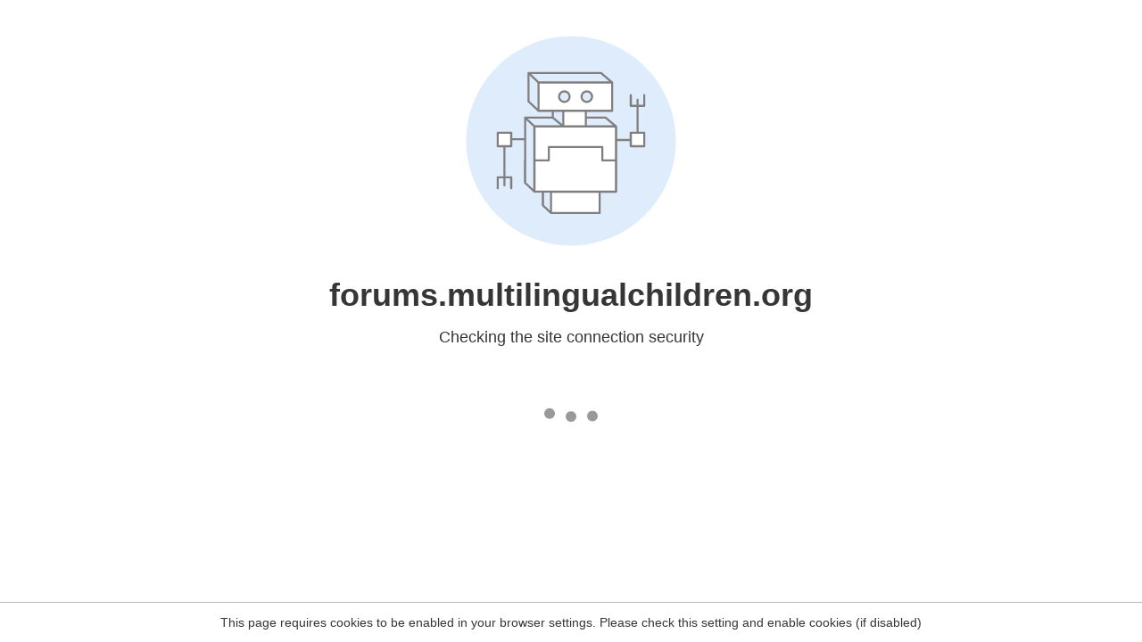

--- FILE ---
content_type: text/html
request_url: https://forums.multilingualchildren.org/post/a-blog-about-raising-my-daughter-to-be-a-bilingual-in-japan-6023643
body_size: 528
content:
<html><head><link rel="icon" href="data:;"><meta http-equiv="refresh" content="0;/.well-known/sgcaptcha/?r=%2Fpost%2Fa-blog-about-raising-my-daughter-to-be-a-bilingual-in-japan-6023643&y=ipr:18.225.7.29:1763645492.262"></meta></head></html><script defer src="https://static.cloudflareinsights.com/beacon.min.js/vcd15cbe7772f49c399c6a5babf22c1241717689176015" integrity="sha512-ZpsOmlRQV6y907TI0dKBHq9Md29nnaEIPlkf84rnaERnq6zvWvPUqr2ft8M1aS28oN72PdrCzSjY4U6VaAw1EQ==" data-cf-beacon='{"version":"2024.11.0","token":"7951a8e0b144416ebe5aa043f5406c35","r":1,"server_timing":{"name":{"cfCacheStatus":true,"cfEdge":true,"cfExtPri":true,"cfL4":true,"cfOrigin":true,"cfSpeedBrain":true},"location_startswith":null}}' crossorigin="anonymous"></script>
